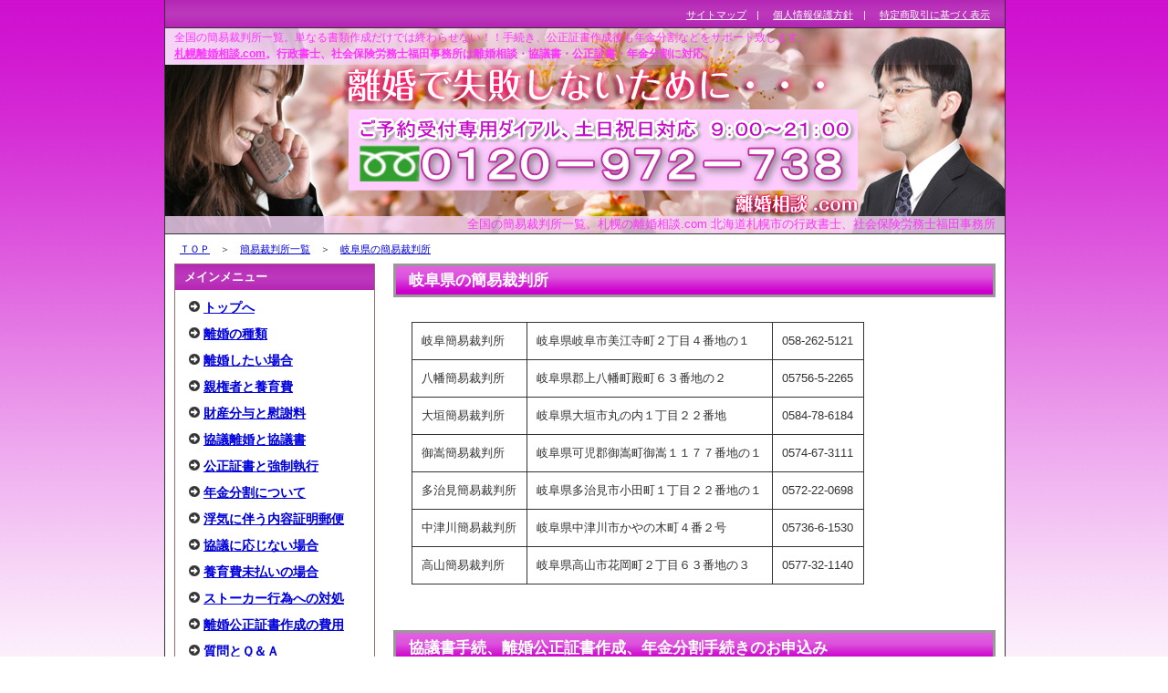

--- FILE ---
content_type: text/html
request_url: http://www.rikon-f.com/hou3/kanisaibansho-gifu.html
body_size: 11609
content:
<?xml version="1.0" encoding="UTF-8"?>
<!DOCTYPE html PUBLIC "-//W3C//DTD XHTML 1.0 Transitional//EN" "http://www.w3.org/TR/xhtml1/DTD/xhtml1-transitional.dtd">
<html xmlns="http://www.w3.org/1999/xhtml" xml:lang="ja" lang="ja">
<head>
<meta http-equiv="Content-Type" content="text/html; charset=UTF-8" />
<title>岐阜県の簡易裁判所 | 簡易裁判所</title>
<meta name="description" content="岐阜県の簡易裁判所。全国の簡易裁判所一覧。札幌の行政書士、社会保険労務士事務所が運営する札幌離婚相談.com。協議書作成、公正証書、年金分割手続きに対応。" />
<meta name="keywords" content="岐阜県の簡易裁判所" />
<meta http-equiv="Content-Style-Type" content="text/css" />
<meta http-equiv="Content-Script-Type" content="text/javascript" />
<link rel="alternate" type="application/rss+xml" title="RSS 2.0" href="http://www.rikon-f.com/rss20.xml" />
<link rel="stylesheet" href="../css/style_import.css" type="text/css" />
</head>
<body>
<div id="container">







<!--▼ヘッダ-->
<div id="header-logo">
	<h1>全国の簡易裁判所一覧。札幌の離婚相談.com 北海道札幌市の行政書士、社会保険労務士福田事務所</h1>
	<div id="header-text">
	<p>全国の簡易裁判所一覧。単なる書類作成だけでは終わらせない！！手続き、公正証書作成後も年金分割などをサポート致します。</p>
	<h2><a href="http://www.rikon-f.com/">札幌離婚相談.com</a>。行政書士、社会保険労務士福田事務所は離婚相談・協議書・公正証書・年金分割に対応。</h2>
	<a href="http://www.rikon-f.com/"><img src="../images/clickable.gif" width="910" height="155" alt="ホーム" class="m10-t" /></a>
	</div>
</div>
<!--▲ヘッダ-->



<!--▼ナビ-->
<div id="navi"><p><a href="http://www.rikon-f.com/">ＴＯＰ</a>　＞　<a href="index.html">簡易裁判所一覧</a>　＞　<a href="kanisaibansho-gifu.html">岐阜県の簡易裁判所</a></p></div>
<!--▲ナビ-->



<!--▼メイン-->
<div id="main">



	<!--▽メインコンテンツ-->
	<div id="main-contents">



		<!--コンテンツ-->
		<h3>岐阜県の簡易裁判所</h3>
		<div class="contents">
			<table border="1" summary="岐阜県の簡易裁判所">
			<tr><td>岐阜簡易裁判所</td><td>岐阜県岐阜市美江寺町２丁目４番地の１</td><td>058-262-5121</td></tr>
			<tr><td>八幡簡易裁判所</td><td>岐阜県郡上八幡町殿町６３番地の２</td><td>05756-5-2265</td></tr>
			<tr><td>大垣簡易裁判所</td><td>岐阜県大垣市丸の内１丁目２２番地</td><td>0584-78-6184</td></tr>
			<tr><td>御嵩簡易裁判所</td><td>岐阜県可児郡御嵩町御嵩１１７７番地の１</td><td>0574-67-3111</td></tr>
			<tr><td>多治見簡易裁判所</td><td>岐阜県多治見市小田町１丁目２２番地の１</td><td>0572-22-0698</td></tr>
			<tr><td>中津川簡易裁判所</td><td>岐阜県中津川市かやの木町４番２号</td><td>05736-6-1530</td></tr>
			<tr><td>高山簡易裁判所</td><td>岐阜県高山市花岡町２丁目６３番地の３</td><td>0577-32-1140</td></tr>
			</table>

		</div>
		<!--/コンテンツ-->



			<br />



		<!--コンテンツ-->
		<h3>協議書手続、離婚公正証書作成、年金分割手続きのお申込み</h3>
		<div class="contents">
			<p class="al-c">協議書作成、年金分割、離婚公正証書作成手続きを承っております。<br />

			御見積りも無料とおりますのでお気軽にお申込みください。</p>

			<p class="al-c"><a href="../gyouseishosi/omousikomi.html"><img src="../images/mousikomi.jpg" alt="離婚協議書作成、公正証書作成手続、年金分割のお申し込み" width="286" height="86" /></a></p>

		</div>
		<!--/コンテンツ-->



		<!--コンテンツ-->
		<h3>離婚協議書、公正証書作成、年金分割のご相談</h3>
		<div class="contents">
			<p class="al-c">離婚協議書、公正証書作成、年金分割手続きに関するご相談を承っております。<br />

			お気軽にご相談ください。</p>

			<p class="al-c"><a href="../gyouseishosi/soudan.html"><img src="../images/denwasoudan.jpg" alt="離婚手続、協議書、年金分割、公正証書作成手続のご相談" width="286" height="86" /></a></p>

		</div>
		<!--/コンテンツ-->



		<!--コンテンツ-->
		<h4>ご予約、離婚相談、協議書、公正証書作成、年金分割手続き対応地域のご案内</h4>
		<div class="contents">
			<p class="al-c"><img src="../images/jimusho.jpg" alt="ご予約、相談、手続き対応地域のご案内" width="286" height="160" /></p>

		<ul class="topics">

			<!--info-->
			<li>離婚相談・協議書作成・公正証書作成手続、年金分割は、全国対応となっております。札幌市内、近郊のお客様で直接ご相談をご希望のお客様は、一度お会いさせて頂いたうえで業務を行っております。<br />
			お仕事や時間が取れない方、北海道外など直接お会いして業務を行えない場合は、お電話・ＦＡＸ・郵便・メールを利用して業務を行っております。</li>
			<!--/info-->

		</ul>

		</div>
		<!--/コンテンツ-->




	</div>
	<!--△メインコンテンツ-->




	<!--▽サイドバー-->
	<div id="sidebar">



		<!--menu-->
		<div class="menu">
			<div class="title"><h3 class="side">メインメニュー</h3></div>
			<ul>
				<li><a href="http://www.rikon-f.com/">トップへ</a></li>
				<li><a href="../rikon/shurui.html">離婚の種類</a></li>
				<li><a href="../rikon/genin.html">離婚したい場合</a></li>
				<li><a href="../rikon/sinkensha.html">親権者と養育費</a></li>
				<li><a href="../rikon/zaisanbunyo.html">財産分与と慰謝料</a></li>
				<li><a href="../rikon/kyougirikon.html">協議離婚と協議書</a></li>
				<li><a href="../rikon/kouseishousho.html">公正証書と強制執行</a></li>
				<li><a href="../rikon/nenkin.html">年金分割について</a></li>
				<li><a href="../rikon/uwaki.html">浮気に伴う内容証明郵便</a></li>
				<li><a href="../rikon/oujinai.html">協議に応じない場合</a></li>
				<li><a href="../rikon/mibarai.html">養育費未払いの場合</a></li>
				<li><a href="../rikon/stalker.html">ストーカー行為への対処</a></li>
				<li><a href="../rikon/kouseishousho-hiyou.html">離婚公正証書作成の費用</a></li>
				<li><a href="../rikon/q.html">質問とＱ＆Ａ</a></li>
			</ul>
		</div>
		<!--/menu-->


		<!--menu-->
		<div class="menu">
			<div class="title"><h3 class="side">お客様の声</h3></div>
			<p><a href="http://www.rikon-f.com/gyouseishosi/koe.html"><img src="../images/koe.jpg" width="200" height="70" alt="お客様の声" /></a></p>

		</div>
		<!--/menu-->


		<!--menu-->
		<div class="menu">
			<div class="title"><h3 class="side">行政書士.社会保険労務士メニュ-</h3></div>
			<ul>
				<li><a href="../gyouseishosi/gyouseishositoha.html">行政書士とは</a></li>
				<li><a href="../gyouseishosi/syarousi.html">社会保険労務士とは</a></li>
				<li><a href="../gyouseishosi/gaiyou.html">行政書士事務所概要</a></li>
				<li><a href="../gyouseishosi/jimusho.html">事務所の写真</a></li>
				<li><a href="../gyouseishosi/soudan.html">電話、面談相談について</a></li>
				<li><a href="../gyouseishosi/muryou.html">メール無料相談について</a></li>
				<li><a href="../gyouseishosi/hiyou.html">行政書士、社労士費用</a></li>
				<li><a href="../gyouseishosi/omousikomi.html">手続きのお申し込み</a></li>
				<li><a href="../gyouseishosi/nagare.html">離婚手続きの流れ</a></li>
				<li><a href="../gyouseishosi/koe.html">お客様の声</a></li>
				<li><a href="../gyouseishosi/senmonka.html">専門家からの推薦</a></li>
				<li><a href="../gyouseishosi/kojin.html">個人情報保護方針</a></li>
				<li><a href="../gyouseishosi/tokuteishou.html">特定商取引に基づく表記</a></li>
				<li><a href="../gyouseishosi/shuzai.html">取材申し込みはこちら</a></li>
			</ul>
		</div>
		<!--/menu-->


		<!--menu-->
		<div class="menu">
			<div class="title"><p>その他メニュー</p></div>
			<ul>
				<li><a href="../hou1/">公証役場 一覧</a></li>
				<li><a href="../hou2/">家庭裁判所 一覧</a></li>
				<li><a href="../hou3/">簡易裁判所 一覧</a></li>
				<li><a href="../hou4/">地方裁判所 一覧</a></li>
				<li><a href="../hou5/">婦人相談所 一覧</a></li>
				<li><a href="../hou6/">行政書士会 一覧</a></li>
				<li><a href="../hou7/">行政書士法</a></li>
				<li><a href="../hou8/">公証人法</a></li>
				<li><a href="../link/">相互リンク募集中</a></li>
				<li><a href="../link/sougolink1.html">リンク集</a></li>
				<li><a href="../sitemap.html">サイトマップ</a></li>
			</ul>
		</div>
		<!--/menu-->



		<div class="menu">
			<div class="title"><h3 class="side">専門家からの推薦</h3></div>
			<p><a href="http://www.rikon-f.com/gyouseishosi/senmonka.html"><img src="../images/senmonka2.jpg" width="190" height="80" alt="専門家からの推薦" /></a></p>

		</div>



		<!--公正証書の作成について-->
		<div class="menu">
			<div class="title"><h3 class="side">公正証書について</h3></div>
			<p>公正証書は重要な契約や離婚・遺言・任意後見などに非常に効果があります。<a href="http://www.kouseisyousho.com/">公正証書は行政書士にお任せください。</a>行政書士によるメール無料相談実施中！！<br />http://www.kouseisyousho.com/</p>

			<p><a href="http://www.kouseisyousho.com/" rel="nofollow"><img src="../images/kouseishousho.jpg" width="156" height="92" alt="札幌の行政書士が運営する「公正証書作成相談.com」" /></a></p>

		</div>
		<!--/公正証書の作成について-->





	</div>
	<!--△サイドバー-->




	<!--▽フッター-->
	<div id="footer">

		<!--address-->
		<hr />
		<address>〒０６５－００２８　北海道札幌市東区北２８条東２丁目２－７－１０１<br />
		電話番号（行政書士部門）：０１１－７８８－８９１０ / 電話番号（行政書士部門）：０１１－７８８－８５６８<br />
		ＦＡＸ：０１１－７８８－８５７１<br />
		行政書士事務所 きずな北海道　／　社会保険労務士 札幌労務・助成金手続き事務所</address>
		<div id="copyright">
		<p class="m10-b">札幌の離婚相談・手続・公正証書作成は、札幌の行政書士事務所きずな北海道、社会保険労務士札幌労務・助成金手続き事務所にお任せ下さい！<br />
		※当サイトのテキスト・画像等すべての転載転用、商用販売を固く禁じます。<br />
		Copyright (C) 2009-2018 札幌・離婚相談.com All Rights Reserved.</p>
		</div>
		<!--/address-->

	</div>
	<!--△フッター-->



</div>
<!--▲メイン-->



<!--▼TOPメニュー-->
<div id="header">
<ul id="top-menu">
<li><a href="../sitemap.html">サイトマップ</a>　|　</li>
<li><a href="../gyouseishosi/kojin.html">個人情報保護方針</a>　|　</li>
<li><a href="../gyouseishosi/tokuteishou.html">特定商取引に基づく表示</a></li>
</ul>
</div>
<!--▲TOPメニュー-->



</div>
<!--/container-->


<script type='text/javascript' src='http://track4.mybloglog.com/js/jsserv.php?mblID=2009062400011376'></script>


</body>
</html>


--- FILE ---
content_type: text/css
request_url: http://www.rikon-f.com/css/style_import.css
body_size: 178
content:
@charset "UTF-8";

/*初期化用*/
@import "common.css";

/*デザイン用*/
@import "pink04-g2.css";

/*印刷用*/
@import "print.css";

/*拡張用*/
@import "advanced.css";

--- FILE ---
content_type: text/css
request_url: http://www.rikon-f.com/css/pink04-g2.css
body_size: 16369
content:
@media all{
/*--------------------------------------------------------
1、total設定
-------------------------------------------------------*/

/*背景画像設定*/
body{
	margin: 0;
	background: url(../images/bg/bg01-pink.jpg) #fff center top repeat-x fixed;
	text-align: center;
}

/*
初期設定の背景：background: url(../images/bg/bg02-pink.jpg) #fff center top repeat-x fixed;
任意の画像の背景：background: url(../images/bg/bg-photo.jpg) left top repeat fixed;
単色の背景：background: #000;
*/


/*文字設定*/
body,pre{
	font-family: 'ヒラギノ角ゴ Pro W3','Hiragino Kaku Gothic Pro','メイリオ',Meiryo,'ＭＳ Ｐゴシック',sans-serif;
	font-size: 90%;
	line-height: 1.4em;
	color: #333;
}

pre{
	font-size: 100%;
	white-space: pre-wrap;
	word-wrap: break-word;
	white-space: -pre-wrap;
	white-space: -o-pre-wrap;
	white-space: -moz-pre-wrap;
}


/*リンク色*/
a{ text-decoration: underline; }
a:link{ color: #0000dd; }
a:visited{ color: #0000dd; }
a:hover{ color: #cc6600; }


/*--------------------------------------------------------
2、hタグ
--------------------------------------------------------*/

h1{
	z-index: 1;
	position: absolute;
	top: 206px;/*■縦位置*/
	margin: 0 0 0 5px;
	text-align: left;
	font-size: 10pt;
	right: 10px;
	line-height: 18px;
	text-align: right;
	width: 920px;
	color: #ff33ff;

}


h2,h2.p1{
	clear: both;
	font-size: 9pt;
	font-weight: bold;
	text-align: left;
	color: #ff33ff;
	width: 920px;
	
}


h2 a,h2.p1 a{ text-decoration: underline; }
h2 a:link,h2.p1 a:link{ color: #red; }
h2 a:visited,h2.p1 a:visited{ color: ##FF33CC; }
h2 a:hover,h2.p1 a:hover{ color: #cc6600; }


/*h2のパターン2*/
h2.p2{
	padding: 0.6em 40px;
	background: url(../images/bg-h2/bg02-h2-pink.jpg) left center repeat-x;
	font-size: 1.4em;
	color: #ff33ff;
}

/*h2のパターン3*/
h2.p3{
	color: #ff33ff;
	font-size: 1.4em;
}

/*h2のパターン4*/
h2.p4{
	border: 0;
	background: url(../images/bg-h2/bg01-h2-pink.jpg) left bottom repeat-x;
	color: #ff33ff;
}



h3{
	clear: both;
	margin: 0 0 1.0em 0;
	padding: 0.2em 14px;
	border: 3px solid #999;
	background: url(../images/bg-h2/bg01-h2-pink.jpg) left center repeat-x;
	font-size: 1.2em;
	font-weight: bold;
	line-height: 1.4em;
	color: #fff;
}


h3.rikon{
	clear: both;
	margin: 0 5px 0.5em 5px;
	padding: 0.3em 5px 0.3em 20px;
	font-size: 1.1em;
	line-height: 1.4em;
	text-align: center;
	color: #333;
	background: none;
	border: 0px;

}


h3.side{
	font-size: 90%;
	margin: 0 10px;
	padding: 5px 0;
	font-weight: bold;
	color: #fff;
	background: url(../images/bg-sub/bg-sub-pink.jpg) left center;
	border: 0px;

}


h3{ color: #fff; }
h3 a{ text-decoration: none; }
h3 a:link{ color: #fff; }
h3 a:visited{ color: #fff; }
h3 a:hover{ color: #cc6600; }

h4{
	clear: both;
	margin: 0 10px 1.0em 10px;
	padding: 0.3em 10px 0.3em 20px;
	border: 1px solid #7070ba;
	background: url(../images/bg-h3/bg-h3-pink.jpg) left bottom repeat-x;
	font-size: 1.1em;
	font-weight: bold;
	line-height: 1.4em;
	text-align: left;
	color: #333;
}




/*--------------------------------------------------------
3、サイト全体の配置＆横幅
--------------------------------------------------------*/

/*サイト全体をセンタリング*/
div#container{
	margin: 0 auto;
	text-align: left;
}

/*左右の枠線*/
div#header,
div#header-logo,
div#navi,
div#main{
	border-left: 1px solid #333;
	border-right: 1px solid #333;
}


/*■サイト全体の横幅*/
div#container,
div#header,
div#header-logo,
div#navi,
div#main{
	width: 920px;
	_width: 922px;/*IE6用（「全体」+「2px」）*/
}


/*■トップメニュー帯の横幅（「全体」-「16px」）*/
div#header #top-menu{ width: 904px; }


/*■サイドバーの横幅*/
div#sidebar{ width: 240px; }

div#sidebar .menu,
div#sidebar .menu-mtwp,
div#sidebar .contents{
	width: 218px;/*「サイドバー」-「22px」*/
	_width: 220px;/*IE6用（「サイドバー」-「20px」）*/
}

/*■本文の横幅*/
div#main-contents{
	width: 660px;/*「全体」-「サイドバー」-「20px」*/
	_width: 680px;/*IE6用（「全体」-「サイドバー」）*/
}


/*--------------------------------------------------------
4-1、エリアの設定「最上部ヘッダー帯」
--------------------------------------------------------*/

div#header{
	height: 30px;
	background: center url(../images/bg-sub/bg-sub-pink.jpg);
}

div#header #top-menu{
	position: absolute;
	top: 5px;
	text-align: right;
}

div#header #top-menu li{
	display: inline;
	font-size: 8.5pt;
	line-height: 14pt;
}


/*リンク色*/
div#header #top-menu li{ color: #fff; }
div#header #top-menu li a:link{ color: #fff; }
div#header #top-menu li a:visited{ color: #fff; }
div#header #top-menu li a:hover{ color: #cc6600; }


/*--------------------------------------------------------
4-2、エリアの設定「ヘッダーロゴ」
--------------------------------------------------------*/

div#header-logo{
	z-index: 1;
	position: absolute;
	top: 30px;
	height: 225px;/*■ロゴの高さ*/
	width: 920px;
	border-top: 1px solid #333;
	border-bottom: 1px solid #333;
	background: url(../images/top.png);
	text-align: left;
}


/*ロゴテキスト*/
p#logo-text{
	position: absolute;
	top: 65px;/*■縦位置*/
	width: 920px;
	left: 18px;
	font-size: 24pt;
	font-weight: bold;
	line-height: 1.1em;
	letter-spacing: -0.5pt;
}

/*サブテキスト*/
p#sub-text{
	position: absolute;
	top: 105px;/*■縦位置*/
	width: 920px;
	left: 18px;
	font-size: 10pt;
	font-weight: bold;
	line-height: 12pt;
	letter-spacing: -0.5pt;
}

/*ロゴテキスト＆サブテキストの文字色＆リンク文字色*/
p#logo-text,
p#sub-text{ color: #fff; }
p#logo-text a{ text-decoration: none; }
p#logo-text a:link{ color: #fff; }
p#logo-text a:visited{ color: #fff; }
p#logo-text a:hover{ color: #990000; }


/*ヘッダー右側文章*/
div#header-text{
	position: absolute;
	top: 1px;/*■縦位置*/
	left: 10px;
	width: 920px;
	font-size: 9pt;
	line-height: 14pt;
	text-align: left;
	color: #ff33ff;
}

div#header-text,
div#header-text a{ text-decoration: none; }
div#header-text a:link{ text-decoration: underline; }
div#header-text a:link{ color: #ff33ff; }
div#header-text a:visited{ color: #ff33ff; }
div#header-text a:hover{ color: #990000; }


/*--------------------------------------------------------
4-3、エリアの設定「パン屑ナビ」
--------------------------------------------------------*/

div#navi{
	position: absolute;
	top: 255px;/*■縦位置*/
	height: 34px;
	background: #fff;
}

div#navi p{
	margin: 9px 0 0 16px;
	font-size: 8.5pt;
	line-height: 14pt;
}


/*--------------------------------------------------------
4-4、エリアの設定「コンテンツ全体」
--------------------------------------------------------*/

div#main{
	position: absolute;
	top: 289px;/*■縦位置*/
	overflow: hidden;
	background: #fff;
	text-align: left;
}


/*--------------------------------------------------------
4-5、エリアの設定「サイドバー」
--------------------------------------------------------*/

div#sidebar{
	display: inline;
	float: left;
	overflow: hidden;
}


/*サイドバー内のPタグ*/
div#sidebar p{
	margin: 15px;
	font-size: 90%;
}


/*サイドバーの枠線＆マージン*/
div#sidebar .menu,
div#sidebar .menu-mtwp,
div#sidebar .contents{
	margin: 0 0 10px 10px;
	border: 1px solid #996b6b;
}


/*サイドバーのタイトル帯の背景色*/
div#sidebar .title{
	background: url(../images/bg-sub/bg-sub-pink.jpg) left center;
}

/*サイドバーのタイトル帯の文字色*/
div#sidebar .title p{
	margin: 0 10px;
	padding: 5px 0;
	font-weight: bold;
	color: #fff;
}

div#sidebar .title p a{ text-decoration: none; }
div#sidebar .title p a:link{ color: #fff; }
div#sidebar .title p a:visited{ color: #fff; }
div#sidebar .title p a:hover{ color: #990000; }

div#sidebar .title p img{
	vertical-align: middle!important;
}


/*親メニューリスト*/
div#sidebar ul{ margin: 5px 15px; }
div#sidebar li{
	list-style-type: none;
	list-style-position: outside;
	margin: 9px 0;
	padding-left: 16px;
	background: url(../images/icon/icon-menu01-r-black.gif) 0 3px no-repeat;
	font-size: 100%;
	font-weight: bold;
}

/*子メニューリスト*/
div#sidebar ul.sub{ margin: 10px 0 20px 0; }
div#sidebar ul.sub li{
	margin: 10px 0;
	background: url(../images/icon/icon-menu10-black.gif) 0 3px no-repeat;
	font-size: 90%;
	font-weight: normal;
}

/*ランキングリスト*/
div#sidebar ul.ranking li{
	margin-bottom: 20px;
	padding: 0;
	border-bottom: 1px dotted #996b6b;
	background: none;
	font-weight: normal;
}

div#sidebar ul.ranking li.end{ border: none; }
div#sidebar ul.ranking p{ margin: 10px 0; }


.no1,.no2,.no3,.no4,.no5,.no6,.no7,.no8,.no9,.no10{
	height: 24px!important;
	padding: 5px 0 0 30px!important;
}


/*ベスト3は赤文字*/
.no1,.no2,.no3{
	font-size: 1.2em!important;
	font-weight: bold!important;
	color: #ff0000!important;
}


/*王冠画像*/
.no1{ background: url(../images/icon/icon-rank01-01.gif) left top no-repeat; }
.no2{ background: url(../images/icon/icon-rank01-02.gif) left top no-repeat; }
.no3{ background: url(../images/icon/icon-rank01-03.gif) left top no-repeat; }
.no4{ background: url(../images/icon/icon-rank01-04.gif) left top no-repeat; }
.no5{ background: url(../images/icon/icon-rank01-05.gif) left top no-repeat; }
.no6{ background: url(../images/icon/icon-rank01-06.gif) left top no-repeat; }
.no7{ background: url(../images/icon/icon-rank01-07.gif) left top no-repeat; }
.no8{ background: url(../images/icon/icon-rank01-08.gif) left top no-repeat; }
.no9{ background: url(../images/icon/icon-rank01-09.gif) left top no-repeat; }
.no10{ background: url(../images/icon/icon-rank01-10.gif) left top no-repeat; }


/*MT＆WordPressで使用*/
div#sidebar .menu-mtwp li{
	font-size: 90%;
	font-weight: normal;
	background: url(../images/icon/icon-menu01-r-black.gif) 0 4px no-repeat;
}

div#sidebar .menu-mtwp li ul{ margin: 10px 0 20px 0; }
div#sidebar .menu-mtwp li ul li{
	margin: 10px 0;
	background: url(../images/icon/icon-menu10-black.gif) 0 3px no-repeat;
	font-size: 90%;
	font-weight: normal;
}


/*--------------------------------------------------------
4-6、エリア設定「本文」
--------------------------------------------------------*/

div#main-contents{
	display: inline;
	float: right;
	overflow: hidden;
	padding: 0 10px;
}


/*本文内のPタグ*/
div#main-contents p{
	margin-bottom: 1.2em;
	padding: 0;
}


/*本文内の線*/
div#main-contents hr{
	clear: both;
	margin: 0.5em 0 1.7em;
	_margin: 0 0 1.2em;
	padding: 0px;
	font-size: 1.0em;
	line-height: 1.0em;
	color: #ccc;
}

*:first-child+html div#main-contents hr{ margin: 0 0 1.2em; }


/*コンテンツエリア*/
div#main-contents .contents{
	clear: both;
	overflow: auto;
	margin: 0;
	padding: 0px 20px 1.4em 20px;
}


/*コンテンツエリア2（インデント10px）*/
div#main-contents .contents2{
	clear: both;
	overflow: auto;
	margin: 0;
	padding: 0px 30px 1.4em 30px;
}


/*本文内のリストタグ--------------------------*/
div#main-contents ul,
div#main-contents ol{
	list-style-position: outside;
	margin: 0 10px 1.4em 10px;
}

div#main-contents ul{ list-style-type: disc; }
div#main-contents li{ line-height: 1.8em; }


/*最新情報のリストタグ--------------------------*/
div#main-contents ul.topics{
	list-style-type: none;
	list-style-position: outside;
	padding: 15px 15px 0 15px;
	border: 1px solid #999;
}

div#main-contents ul.topics li{
	margin-bottom: 1.2em;
	padding-bottom: 1.2em;
	border-bottom: 1px dotted #999;
	line-height: 1.4em!important;
}


/*チェックリスト用のリストタグ--------------------*/
div#main-contents ul.checklist{
	list-style-type: none;
	list-style-position: outside;
	padding: 15px;
	border: 1px solid #999;
}

div#main-contents ul.checklist li{
	padding-left: 24px;
	background: url(../images/icon/icon-check02-blue.gif) no-repeat 0 8px;
	line-height: 2.5em;
}


/*定義タグ-----------------------------------*/
div#main-contents dl{
	margin-bottom: 1.2em;
	padding: 0;
	border: 1px solid #777;
	border-top: none;
	background: #ddd;
}

div#main-contents dt{
	margin: 0;
	padding: 0.5em;
	border-top: 1px solid #777;
	border-bottom: 1px solid #777;
	font-weight: bold;
	color: #444;
}

div#main-contents dd{
	margin: 0;
	padding: 0.8em 1.0em;
	background: #fff;
}


/*引用エリア-----------------------------------*/
div#main-contents q,
div#main-contents blockquote{
	overflow: auto;
	margin: 0 10px 1.4em 10px;
	padding: 10px;
	border-top: 3px solid #ddd;
	border-bottom: 3px solid #ddd;
	background: #eee;
	color: #444;
}


/*戻る＆進むリンク--------------------------*/
.link-back,
.link-next{
	margin-top: 1.2em;
	font-size: 120%;
	font-weight: bold;
}

.link-back{ text-align: left; }
.link-next{ text-align: right; }

.link-next a,
.link-back a{
	padding-left: 15px;
}

/*矢印画像*/
.link-next a{ background: url(../images/icon/icon-menu01-r-black.gif) 0 3px no-repeat; }
.link-back a{ background: url(../images/icon/icon-menu01-l-black.gif) 0 3px no-repeat; }



/*サイドバーのメニュー設定をメインでも使用--------------*/
div#main-contents .menu{
	margin: 0;
	border: 1px solid #996b6b;
}

div#main-contents .menu .title{ background: url(../images/bg-sub/bg-sub-pink.jpg) left center; }
div#main-contents .menu .title p{
	margin: 0 10px;
	padding: 5px 0;
	font-weight: bold;
	color: #fff;
}

div#main-contents .menu ul,
div#main-contents .menu ol{
	margin: 5px 10px;
}

div#main-contents .menu ol{ padding-left: 15px!important; }

div#main-contents .menu li{
	list-style-position: outside;
	margin: 15px!important;
	line-height: 1.2em;
}

/*ランキングリスト*/
div#main-contents ul.ranking li{
	list-style-type: none;
	margin-bottom: 10px!important;
	padding-bottom: 10px;
	border-bottom: 1px dotted #996b6b;
	background: none;
	font-weight: normal;
}

div#main-contents ul.ranking li.end{ border: none; }
div#main-contents ul.ranking p{	margin: 10px 0; }


/*表のデザイン----------------------------------------------*/
table{
	margin: 10px 0;
	font-size: 90%;
}

th,td{
	padding: 0.8em;
	border: 1px solid #333;
	vertical-align: top;
}

th{
	width: 28%;
	font-weight: bold;
}


/*タグ----------------------------------------------*/
ul.tag li{
	display: inline;
	margin-right: 15px;
}



/*--------------------------------------------------------
4-7、エリア設定「フッター」
--------------------------------------------------------*/

div#footer{
	clear: both;
	width: 100%;
	background: #fff;
	text-align: center;
}

div#footer hr{
	clear: both;
	margin: 0;
	padding: 0;
	color: #333;
}

div#footer .menu{ margin: 0.5em 0; }

div#footer .menu li{
	display: inline;
	margin: 0 1.0em;
	font-size: 90%;
	line-height: 14pt;
}

div#footer #copyright{
	clear: both;
	width: 100%;
	margin-top: 0.8em;
	padding: 0.8em 0;
	background: url(../images/bg-sub/bg-sub-pink.jpg) left center;
	font-size: 10pt;
	line-height: 14pt;
	color: #fff;
}

div#footer #copyright a{ text-decoration: underline; }
div#footer #copyright a:link{ color: #fff; }
div#footer #copyright a:visited{ color: #fff; }
div#footer #copyright a:hover{ color: #cc6600; }


div#footer address{ margin: 15px 0; }



/*--------------------------------------------------------
5、追加設定
--------------------------------------------------------*/

/*WordPressで使用*/
ol#commentlist ul{
	list-style-type: none!important;
	list-style-position: outside!important;
}

ol#commentlist{
	list-style-type: none!important;
	list-style-position: outside!important;
	margin-left: 0!important;
}

li.comment{
	padding: 10px 10px 0 10px;
	border-left: dotted 1px #ccc;
	margin: 20px 0;
	font-size: 10pt;
}

div.reply{
	padding-bottom: 10px!important;
}

div.reply.contents{
	width: 100%;
}

cite,span.says{
	vertical-align: bottom!important;
}

/*WordPressカレンダー*/
table#wp-calendar {
	width: 100%;
	_width: 90%;
	margin:0 auto;
}

#wp-calendar caption{
	text-align: center;
}

#wp-calendar th,#wp-calendar td{
	width: 14%;
	padding: 0!important;
	border: 0;
	margin: 0!important;
	font-size: 12px;
	text-align: center;
}



/*------------------------------------------------------------
　written＆copyright by Shigeoki Matsuo
-------------------------------------------------------------*/
}